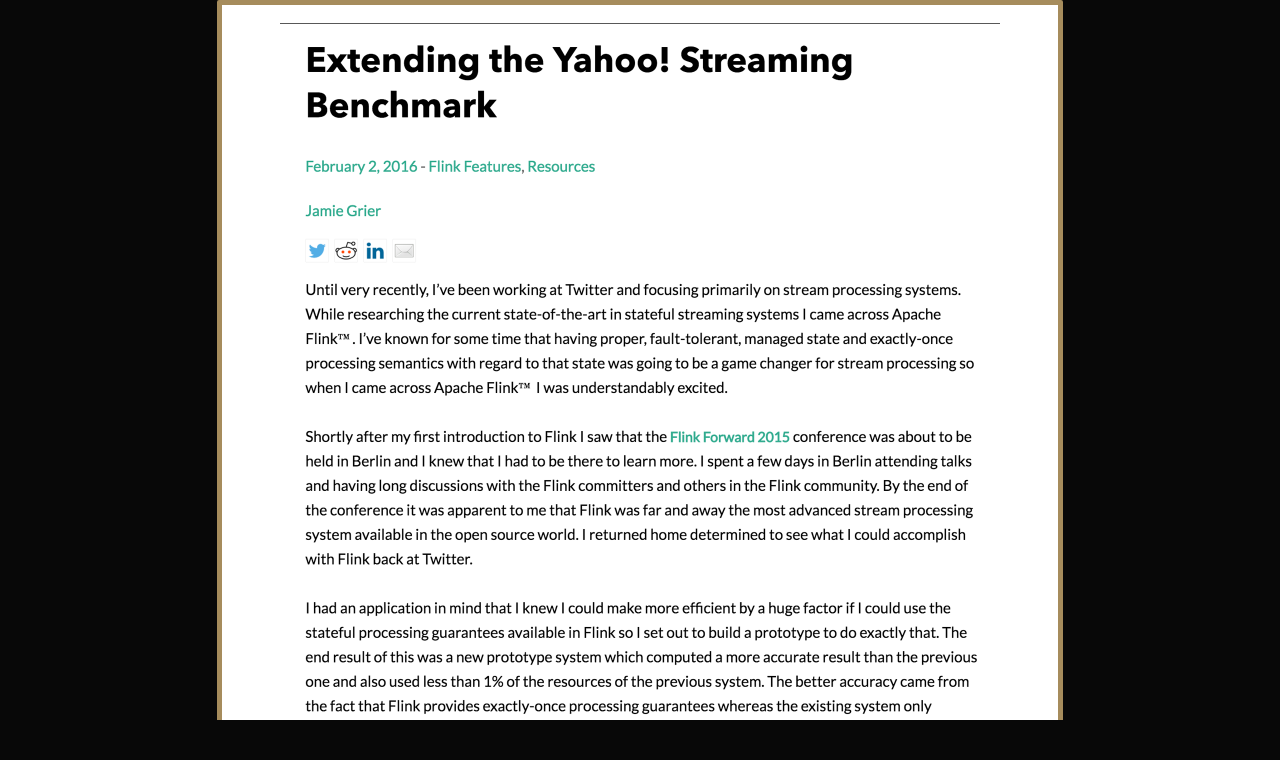

--- FILE ---
content_type: text/html; charset=utf-8
request_url: http://streamingsystems.net/fig/10-31
body_size: 1103
content:
<!DOCTYPE html>
<html lang="en">
<head>
  <title>Figure 10-31: Streaming Systems Book</title>
  <link rel="apple-touch-icon" sizes="180x180" href="/static/images/favicon/apple-touch-icon.png">
  <link rel="icon" type="image/png" sizes="32x32" href="/static/images/favicon/favicon-32x32.png">
  <link rel="icon" type="image/png" sizes="16x16" href="/static/images/favicon/favicon-16x16.png">
  <link rel="manifest" href="/static/images/favicon/site.webmanifest">
  <link rel="mask-icon" href="/static/images/favicon/safari-pinned-tab.svg" color="#5bbad5">
  <link rel="shortcut icon" href="/static/images/favicon/favicon.ico">
  <link href="https://fonts.googleapis.com/css?family=Cabin|Fjalla+One|Julius+Sans+One:400,700|Faster+One|Open+Sans:300,400|Cinzel+Decorative:400,700" rel="stylesheet">
  <meta name="msapplication-TileColor" content="#da532c">
  <meta name="msapplication-config" content="/static/images/favicon/browserconfig.xml">
  <meta name="theme-color" content="#ffffff">
  <link rel="stylesheet" type="text/css" href="/static/style.css" />
  <!-- Global site tag (gtag.js) - Google Analytics -->
  <script async src="https://www.googletagmanager.com/gtag/js?id=UA-93804987-1"></script>
  <script>
    window.dataLayer = window.dataLayer || [];
    function gtag(){dataLayer.push(arguments);}
    gtag('js', new Date());

    gtag('config', 'UA-93804987-1');
  </script>
</head>

<body>
  
<center>
  <div class="figure">
  <center>

<img width="90%" src="/static/images/figures/stsy_1031.png">

</center>
<br/>
<br/>
<b>Figure 10-31:</b> Extending the Yahoo! Streaming Benchmark.<br/>
<br>
<center>
<div class="nav fignav">
  <table cellpadding="0" cellspacing="0">
    <tr>
      <td class="fignavbar-title">
	<div style="font-size:24px;font-style:italic;font-weight:700;color:#ddd">Streaming
	  &nbsp;&nbsp;&nbsp;&nbsp;&nbsp;&nbsp;&nbsp;&nbsp;&nbsp;&nbsp;&nbsp;&nbsp;&nbsp;&nbsp;&nbsp;Systems
	</div>
      </td>
      <td class="navbar"><a href="/">About</a></td>
      <td class="navbar"><a href="/fig">Figures</a></td>
      <td class="navbar" style="width:180px"><a href="/where-to-buy">Where To Buy</a></td>
    </tr>
  </table>
</div>
</center>
</div>

</center>

  <center>
    <span style="font-size:11px">Copyright &copy; 2018-2025 Tyler Akidau. All rights reserved.</span><br>
    <br>
    <br>
  </center>
</body>
</html>


--- FILE ---
content_type: text/css
request_url: http://streamingsystems.net/static/style.css
body_size: 6568
content:
body {
  background-color: #311;
  color: #fff;
  font-family: sans-serif;
}

a:link {
  color: #f33;
}

a:visited {
  color: #f55;
}

.figure {
  text-align: left;
  background-color: #fff; 
  width: 800px;
  font-size: 18px;
  color: #000;
  padding: 1em;
}

div.figure {
  background-color:#fff;
  border: solid;
  border-width: 5px;
  border-color: #594b31; /*65*/
  border-color: #a68c5c; /*35*/
  border-radius: 2px;
}

body {
  background-color: #080808;
  color: #eee;
  font-family: "Open Sans", sans-serif;
  font-weight: 300;
}

a {
  text-decoration: none;
}

a:link, a:visited {
  color: #d00;
}

body,html{
  height : 100%;
  width : 100%;
  box-sizing: border-box;
  -moz-box-sizing: border-box;
  -webkit-box-sizing: border-box;

}
body{
  margin : 0px;
  /*border: 10px solid #333; /* you can choose here whatever size and whichever color you like*/
}

div.nav {
  background-color: #222;
  background-color: #907b78;
  background-color: #403523; /*75*/
  background-color: #332b1c; /*80*/
  background-color: #2e2619; /*82*/
  background-color: #292216; /*84*/
  background-color: #2b2418; /*83*/
  background-color: #262015; /*85*/
  color: #ccc;
  padding: 0;
  margin: 0;
}

div.fignav {
  margin: -1em;
}

.grad2 {
/* Permalink - use to edit and share this gradient: http://colorzilla.com/gradient-editor/#282828+0,333333+50,505050+100 */
background: rgb(40,40,40); /* Old browsers */
background: -moz-linear-gradient(-45deg, rgba(40,40,40,1) 0%, rgba(51,51,51,1) 50%, rgba(80,80,80,1) 100%); /* FF3.6-15 */
background: -webkit-linear-gradient(-45deg, rgba(40,40,40,1) 0%,rgba(51,51,51,1) 50%,rgba(80,80,80,1) 100%); /* Chrome10-25,Safari5.1-6 */
background: linear-gradient(135deg, rgba(40,40,40,1) 0%,rgba(51,51,51,1) 50%,rgba(80,80,80,1) 100%); /* W3C, IE10+, FF16+, Chrome26+, Opera12+, Safari7+ */
filter: progid:DXImageTransform.Microsoft.gradient( startColorstr='#282828', endColorstr='#505050',GradientType=1 ); /* IE6-9 fallback on horizontal gradient */
}

.grad3 {
/* Permalink - use to edit and share this gradient: http://colorzilla.com/gradient-editor/#222222+0,333333+50,444444+100 */
background: rgb(34,34,34); /* Old browsers */
background: -moz-linear-gradient(-45deg, rgba(34,34,34,1) 0%, rgba(51,51,51,1) 50%, rgba(68,68,68,1) 100%); /* FF3.6-15 */
background: -webkit-linear-gradient(-45deg, rgba(34,34,34,1) 0%,rgba(51,51,51,1) 50%,rgba(68,68,68,1) 100%); /* Chrome10-25,Safari5.1-6 */
background: linear-gradient(135deg, rgba(34,34,34,1) 0%,rgba(51,51,51,1) 50%,rgba(68,68,68,1) 100%); /* W3C, IE10+, FF16+, Chrome26+, Opera12+, Safari7+ */
filter: progid:DXImageTransform.Microsoft.gradient( startColorstr='#222222', endColorstr='#444444',GradientType=1 ); /* IE6-9 fallback on horizontal gradient */
}

.grad {
/* Permalink - use to edit and share this gradient: http://colorzilla.com/gradient-editor/#440000+0,770000+100 */
background: rgb(68,0,0); /* Old browsers */
background: -moz-linear-gradient(-45deg, rgba(68,0,0,1) 0%, rgba(119,0,0,1) 100%); /* FF3.6-15 */
background: -webkit-linear-gradient(-45deg, rgba(68,0,0,1) 0%,rgba(119,0,0,1) 100%); /* Chrome10-25,Safari5.1-6 */
background: linear-gradient(135deg, rgba(68,0,0,1) 0%,rgba(119,0,0,1) 100%); /* W3C, IE10+, FF16+, Chrome26+, Opera12+, Safari7+ */
filter: progid:DXImageTransform.Microsoft.gradient( startColorstr='#440000', endColorstr='#770000',GradientType=1 ); /* IE6-9 fallback on horizontal gradient */
}

.nav > .button {
  padding: 1em;
}

td.navbar-title {
  width:400px;
  /*font-style: italic;*/
  color:#aaa;
  text-shadow:
    2px 2px 0 #000,
    -2px 2px 0 #000,
    2px -2px 0 #000,
    -2px -2px 0 #000;
  font-family: "Cinzel Decorative", "Julius Sans One", courier;
  line-height:140%;
  padding:20px 0 10px 0;
}

td.fignavbar-title {
  /*font-style: italic;*/
  color:#aaa;
  text-shadow:
    2px 2px 0 #000,
    -2px 2px 0 #000,
    2px -2px 0 #000,
    -2px -2px 0 #000;
  font-family: "Cinzel Decorative", "Julius Sans One", courier;
  line-height: 95%;
  padding:20px 0 10px 0;
}

td.allFigures, .imgborder {
  background-color:#fff;
  border: solid;
  border-width: 3px;
  border-color: #594b31; /*65*/
  border-color: #a68c5c; /*35*/
  border-radius: 2px;
}

table.allFigures {
  border-spacing: 6px;
  border-collapse: separate;
}

td.figex {
  text-align: center;
}

.navbar-subtitle {
  font-family: "Open Sans", sans-serif;
  line-height:100%;
  margin-top:-2ex;
}

td.navbar {
  width: 120px;
  text-align: center;
  padding: 1ex;
  font-family: "Cinzel Decorative", "Julius Sans One", sans-serif;
  font-weight:400;
  font-size:22px;
}

table.navbar {
  padding: 0;
  margin: 0;
}

.navbar > a:link, .navbar > a:visited {
  color:#ccc;
}

.navbar > a:hover {
  color:#a00;
}

.Header {
   background-color: red;
   padding-left: 30px;
}
.Header > div {
   background-color: blue;
   padding-right: 30px;
}
.Header > div > div {
   background: green;
   padding: 0;
   height: 30px;
}

hr {
  margin: 2em 0;
  border-color:#800 ;
}

td.quote {
 vertical-align: top;
 width: 800px;
}

td.quote-citation {
  vertical-align: top;
}

p.quote {
 font-size: 24px;
}

th.author, td.author {
  width: 266px;
  vertical-align: top;
  padding: 1ex;
}

img.quote {
  float:left;
  width: 65px;
  border: solid;
  border-width: 3px;
  border-color: #594b31; /*65*/
  border-radius: 2px;
  margin-right: 1em;
}

th.author > img {
  width: 200px;
  border: solid;
  border-width: 7.5px;
  border-color: #a00;
  border-color: #262015; /*85*/
  border-color: #594b31; /*65*/
  border-radius: 2px;
}

img.cover {
  margin-right:20px;

  border:solid;
  border-width:4px;
  border-color:#000;

  border: solid;
  border-width: 5px;
  border-color: #a00;
  border-color: #594b31; /*65*/
  border-color: #262015; /*85*/
  border-radius: 2px;
}

hr {
  width: 600px;
}

span.chapter {
  color:#594b31;
  font-weight:900;
  font-style: italic;
}

th.chapter, td.chapter {
  width: 500px;
  padding-left: 1ex;
  padding-right: 1ex;
}

th.chapter {
  vertical-align: bottom;
  color: #ccac71; /*20*/
  color: #ad9260; /*32*/
  color: #b39663; /*30*/
  color: #a68c5c; /*35*/
  font-weight: bold;
  font-size: 20px;
  padding-bottom: 0.5ex;
}

td.chapter {
  vertical-align: top;
  padding-bottom: 1em;
}

b {
  color: #b39663; /*30*/
}

table.retailer {
  width: 780px;
}

th.retailer {
  vertical-align: top;
  text-align: center;
  font-size: 36px;
  width: 250px;
}

td.retailer-sub {
  vertical-align: top;
  text-align: center;
  font-size: 14px;
}

td.retailer {
  vertical-align: top;
  text-align: left;
  padding: 0 1em;
  font-size:16px;
}